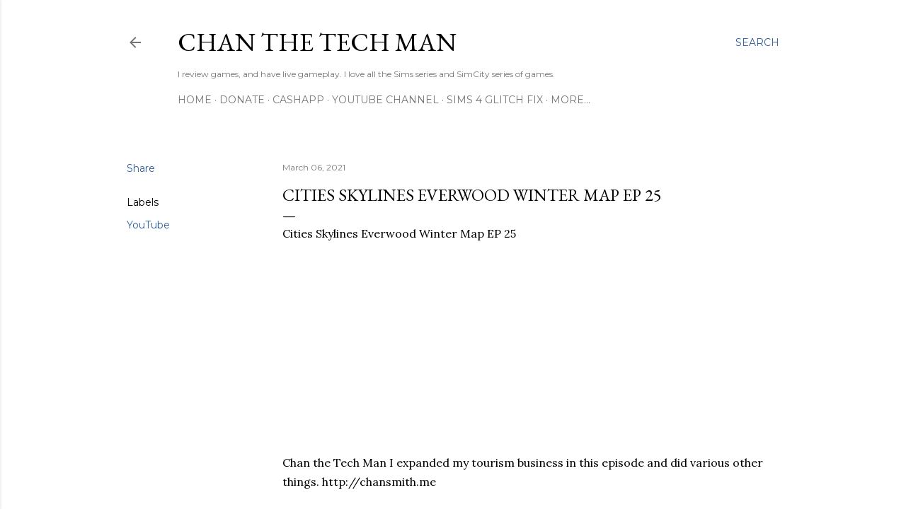

--- FILE ---
content_type: text/html; charset=utf-8
request_url: https://www.google.com/recaptcha/api2/aframe
body_size: 265
content:
<!DOCTYPE HTML><html><head><meta http-equiv="content-type" content="text/html; charset=UTF-8"></head><body><script nonce="o-2x1hFuzvdInilsiF7vLw">/** Anti-fraud and anti-abuse applications only. See google.com/recaptcha */ try{var clients={'sodar':'https://pagead2.googlesyndication.com/pagead/sodar?'};window.addEventListener("message",function(a){try{if(a.source===window.parent){var b=JSON.parse(a.data);var c=clients[b['id']];if(c){var d=document.createElement('img');d.src=c+b['params']+'&rc='+(localStorage.getItem("rc::a")?sessionStorage.getItem("rc::b"):"");window.document.body.appendChild(d);sessionStorage.setItem("rc::e",parseInt(sessionStorage.getItem("rc::e")||0)+1);localStorage.setItem("rc::h",'1764109594380');}}}catch(b){}});window.parent.postMessage("_grecaptcha_ready", "*");}catch(b){}</script></body></html>